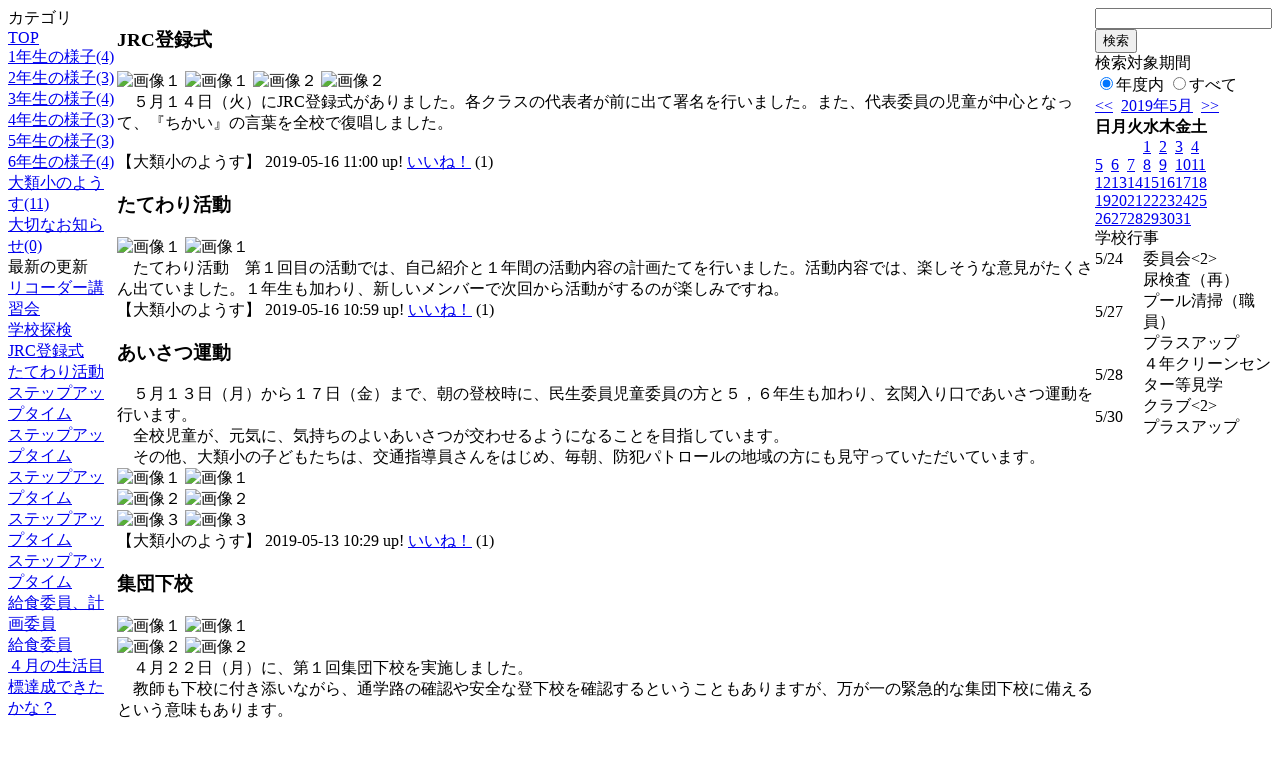

--- FILE ---
content_type: text/html; charset=EUC-JP
request_url: http://swa.city.takasaki.gunma.jp/weblog/index.php?id=118&type=2&date=20190524&category_id=3433
body_size: 36712
content:
<!DOCTYPE html PUBLIC "-//W3C//DTD XHTML 1.0 Transitional//EN" "http://www.w3.org/TR/xhtml1/DTD/xhtml1-transitional.dtd">
<html>
<head>
<meta http-equiv="Content-Type" content="text/html; charset=EUC-JP">
<meta http-equiv="Content-Style-Type" content="text/css">
<link rel="stylesheet" href="/weblog/css/type_046/import.css" type="text/css">
<title>ページタイトル</title>
<style type="text/css">
<!--
    #block_title {
        background-image: url("/weblog/data/118/title.gif");
        background-repeat: no-repeat;
    }
-->
</style>
<script type="text/javascript" src="/weblog/css/type_046/navi.js"></script>
<link rel="alternate" type="application/rss+xml" title="RSS" href="http://swa.city.takasaki.gunma.jp/weblog/rss2.php?id=118" />
<script type="text/javascript">
//<![CDATA[
var ENV={school_id:'118'};
//]]>
</script>
<script type="text/javascript" src="/swas/js/yui/yahoo/yahoo-min.js" charset="utf-8"></script>
<script type="text/javascript" src="/swas/js/yui/dom/dom-min.js" charset="utf-8"></script>
<script type="text/javascript" src="/swas/js/yui/event/event-min.js" charset="utf-8"></script>
<script type="text/javascript" src="/swas/js/yui/connection/connection-min.js" charset="utf-8"></script>
<script type="text/javascript" src="/swas/js/swa/SWAIineManager-min.js"></script>

<script type="text/javascript">
//<![CDATA[
var writeNewEntryImage;
(function(){
	function getval(name){
		var cs=document.cookie.split(/;\s*/);
		for(var i=0; i<cs.length; i++) {
			var nv=cs[i].split('=');
			if(nv[0]==name)return decodeURIComponent(nv[1]);
		}
		return false;
	}
	function setval(name,val,days){
		var str = name+'='+encodeURIComponent(val) +';path=/;';
		if (days) {
			var d=new Date();
			d.setTime(d.getTime + days*3600*24*1000);
			str += 'expires='+ d.toGMTString() +';';
		}
		document.cookie = str;
	}
	function toInt(s){
		if(!s)return false;
		var n=parseInt(s);
		if(isNaN(n))n=false;
		return n;
	}
	var ftime=toInt(getval('AccessTime')), ltime=toInt(getval('PreAccessTime'));
	var now=new Date();
	now=Math.floor(now.getTime()/1000);
	if(!ftime) {
		if(ltime) ftime=ltime;
		else ftime = now;
		setval('AccessTime', ftime);
	}
	setval('PreAccessTime',now,14);
	writeNewEntryImage = function(pubsec,w,h) {
		if (!pubsec || pubsec>=ftime) {
			var tag = '<img src="/weblog/css/type_046/image/icon_000.gif"';
			if(w) tag += ' width="'+ w +'"';
			if(h) tag += ' height="'+ h +'"';
			tag += ' align="absmiddle"';
			tag += ' alt="新着"';
			tag += ' /> ';
			document.write(tag);
		}
	};
})();
function tglelm(elm, swt) {
	if (typeof elm == "string") elm = document.getElementById(elm);
	var toExpand = elm.style.display != "block";
	elm.style.display = toExpand? "block" : "none";
	if (swt) {
		if (typeof swt == "string") swt = document.getElementById(swt);
		var cn = toExpand? "expand" : "collapse";
		if (tglelm.reClass.test(swt.className)) {
			swt.className = swt.className.replace(tglelm.reClass, cn);
		} else {
			swt.className = swt.className +" "+ cn;
		}
	}
}
tglelm.reClass = /\b(collapse|expand)\b/;

//]]>
</script>

</head>

<body>
<div id="block_whole">


<!--■block_header-->
<!--
<div id="block_header">
<div id="block_title">
<table width="100%" border="0" cellspacing="0" cellpadding="0">
<tr valign="top">
<td rowspan="2" id="block_headerLeft"><img src="image/space.gif" width="620" height="80" border="0"></td>
<td id="block_update">最新更新日：2026/01/15</td>
</tr>
<tr valign="bottom">
<td id="block_counter">本日：<img src="/weblog/count_up.php?id=118" alt="count up" width="1" height="1" style="border:none;" />1
<br>
総数：1623</td>
</tr></table>
</div>
</div>
-->
<!--■block_header end-->


<!--■Block_mess-->
<div id="block_mess"><font style="font-size:16px;"></font>
</div>
<!--■Block_mess end-->


<!--■block_main-->
<div id="block_main">
<table width="100%" border="0" cellspacing="0" cellpadding="0">
<tr valign="top">


<!--●Block_left-->
<td id="block_left">


<!-- カテゴリ -->
<div class="group_sidemenu">
<div class="sidemenu_0">
<div class="menu_title">カテゴリ</div>
<div class="divmenuitem">
  <a class="menu" href="index.php?id=118&amp;date=20190524">TOP</a>
</div>
<div class="divmenuitem">
  <a class="menu" href="index.php?id=118&amp;type=2&amp;date=20190524&amp;category_id=3427">1年生の様子(4)</a>
</div>
<div class="divmenuitem">
  <a class="menu" href="index.php?id=118&amp;type=2&amp;date=20190524&amp;category_id=3428">2年生の様子(3)</a>
</div>
<div class="divmenuitem">
  <a class="menu" href="index.php?id=118&amp;type=2&amp;date=20190524&amp;category_id=3429">3年生の様子(4)</a>
</div>
<div class="divmenuitem">
  <a class="menu" href="index.php?id=118&amp;type=2&amp;date=20190524&amp;category_id=3430">4年生の様子(3)</a>
</div>
<div class="divmenuitem">
  <a class="menu" href="index.php?id=118&amp;type=2&amp;date=20190524&amp;category_id=3431">5年生の様子(3)</a>
</div>
<div class="divmenuitem">
  <a class="menu" href="index.php?id=118&amp;type=2&amp;date=20190524&amp;category_id=3432">6年生の様子(4)</a>
</div>
<div class="divmenuitem">
  <a class="menu menu_selected" href="index.php?id=118&amp;type=2&amp;date=20190524&amp;category_id=3433">大類小のようす(11)</a>
</div>
<div class="divmenuitem">
  <a class="menu" href="index.php?id=118&amp;type=2&amp;date=20190524&amp;category_id=3758">大切なお知らせ(0)</a>
</div>

</div>
</div>

<!-- 最新の更新 -->
<div class="group_sidemenu">
<div class="sidemenu_1">
<div class="menu_title">最新の更新</div>
<div class="divmenuitem">
  <a class="menu" href="/weblog/index.php?id=118&amp;type=1&amp;column_id=164459&amp;category_id=3429&amp;date=20190524"><script type="text/javascript">writeNewEntryImage(1558607494,null,null,'absmiddle')</script>リコーダー講習会</a>
</div>
<div class="divmenuitem">
  <a class="menu" href="/weblog/index.php?id=118&amp;type=1&amp;column_id=164059&amp;category_id=3427&amp;date=20190524"><script type="text/javascript">writeNewEntryImage(1558499806,null,null,'absmiddle')</script>学校探検</a>
</div>
<div class="divmenuitem">
  <a class="menu" href="/weblog/index.php?id=118&amp;type=1&amp;column_id=162982&amp;category_id=3433&amp;date=20190524"><script type="text/javascript">writeNewEntryImage(1557972000,null,null,'absmiddle')</script>JRC登録式</a>
</div>
<div class="divmenuitem">
  <a class="menu" href="/weblog/index.php?id=118&amp;type=1&amp;column_id=162984&amp;category_id=3433&amp;date=20190524"><script type="text/javascript">writeNewEntryImage(1557971951,null,null,'absmiddle')</script>たてわり活動</a>
</div>
<div class="divmenuitem">
  <a class="menu" href="/weblog/index.php?id=118&amp;type=1&amp;column_id=162877&amp;category_id=3432&amp;date=20190524"><script type="text/javascript">writeNewEntryImage(1557886453,null,null,'absmiddle')</script>ステップアップタイム</a>
</div>
<div class="divmenuitem">
  <a class="menu" href="/weblog/index.php?id=118&amp;type=1&amp;column_id=162875&amp;category_id=3431&amp;date=20190524"><script type="text/javascript">writeNewEntryImage(1557886304,null,null,'absmiddle')</script>ステップアップタイム</a>
</div>
<div class="divmenuitem">
  <a class="menu" href="/weblog/index.php?id=118&amp;type=1&amp;column_id=162872&amp;category_id=3430&amp;date=20190524"><script type="text/javascript">writeNewEntryImage(1557886023,null,null,'absmiddle')</script>ステップアップタイム</a>
</div>
<div class="divmenuitem">
  <a class="menu" href="/weblog/index.php?id=118&amp;type=1&amp;column_id=162870&amp;category_id=3428&amp;date=20190524"><script type="text/javascript">writeNewEntryImage(1557885953,null,null,'absmiddle')</script>ステップアップタイム</a>
</div>
<div class="divmenuitem">
  <a class="menu" href="/weblog/index.php?id=118&amp;type=1&amp;column_id=162871&amp;category_id=3429&amp;date=20190524"><script type="text/javascript">writeNewEntryImage(1557885932,null,null,'absmiddle')</script>ステップアップタイム</a>
</div>
<div class="divmenuitem">
  <a class="menu" href="/weblog/index.php?id=118&amp;type=1&amp;column_id=162757&amp;category_id=3432&amp;date=20190524"><script type="text/javascript">writeNewEntryImage(1557811430,null,null,'absmiddle')</script>給食委員、計画委員</a>
</div>
<div class="divmenuitem">
  <a class="menu" href="/weblog/index.php?id=118&amp;type=1&amp;column_id=162756&amp;category_id=3431&amp;date=20190524"><script type="text/javascript">writeNewEntryImage(1557810925,null,null,'absmiddle')</script>給食委員</a>
</div>
<div class="divmenuitem">
  <a class="menu" href="/weblog/index.php?id=118&amp;type=1&amp;column_id=162749&amp;category_id=3427&amp;date=20190524"><script type="text/javascript">writeNewEntryImage(1557810132,null,null,'absmiddle')</script>４月の生活目標達成できたかな？</a>
</div>
<div class="divmenuitem">
  <a class="menu" href="/weblog/index.php?id=118&amp;type=1&amp;column_id=162747&amp;category_id=3432&amp;date=20190524"><script type="text/javascript">writeNewEntryImage(1557809849,null,null,'absmiddle')</script>歯磨き中です。</a>
</div>
<div class="divmenuitem">
  <a class="menu" href="/weblog/index.php?id=118&amp;type=1&amp;column_id=162746&amp;category_id=3430&amp;date=20190524"><script type="text/javascript">writeNewEntryImage(1557809585,null,null,'absmiddle')</script>歯ブラシしてます</a>
</div>
<div class="divmenuitem">
  <a class="menu" href="/weblog/index.php?id=118&amp;type=1&amp;column_id=162742&amp;category_id=3428&amp;date=20190524"><script type="text/javascript">writeNewEntryImage(1557809331,null,null,'absmiddle')</script>楽しみにしています</a>
</div>

</div>
</div>

<!-- バックナンバー -->
<div class="group_sidemenu">
<div class="sidemenu_1">
<div class="menu_title">過去の記事</div>
<div class="divmenuitem">
  <a class="menu" href="/weblog/index.php?id=118&amp;type=2&amp;category_id=3433&amp;date=20190524&amp;optiondate=201905">5月</a>
</div>
<div class="divmenuitem">
  <a class="menu" href="/weblog/index.php?id=118&amp;type=2&amp;category_id=3433&amp;date=20190524&amp;optiondate=201904">4月</a>
</div>
<div class="divmenuitem">
  <a class="menu" href="/weblog/index.php?id=118">2025年度</a>
</div>
<div class="divmenuitem">
  <a class="menu" href="/weblog/index.php?id=118&amp;date=20250331">2024年度</a>
</div>
<div class="divmenuitem">
  <a class="menu" href="/weblog/index.php?id=118&amp;date=20240331">2023年度</a>
</div>
<div class="divmenuitem">
  <a class="menu" href="/weblog/index.php?id=118&amp;date=20230331">2022年度</a>
</div>
<div class="divmenuitem">
  <a class="menu" href="/weblog/index.php?id=118&amp;date=20220331">2021年度</a>
</div>
<div class="divmenuitem">
  <a class="menu" href="/weblog/index.php?id=118&amp;date=20210331">2020年度</a>
</div>
<div class="divmenuitem">
  <a class="menu menu_selected" href="/weblog/index.php?id=118&amp;date=20200331">2019年度</a>
</div>
<div class="divmenuitem">
  <a class="menu" href="/weblog/index.php?id=118&amp;date=20190331">2018年度</a>
</div>
<div class="divmenuitem">
  <a class="menu" href="/weblog/index.php?id=118&amp;date=20180331">2017年度</a>
</div>
<div class="divmenuitem">
  <a class="menu" href="/weblog/index.php?id=118&amp;date=20170331">2016年度</a>
</div>
<div class="divmenuitem">
  <a class="menu" href="/weblog/index.php?id=118&amp;date=20160331">2015年度</a>
</div>
<div class="divmenuitem">
  <a class="menu" href="/weblog/index.php?id=118&amp;date=20150331">2014年度</a>
</div>

</div>
</div>

</td>
<!--●Block_middle-->
<td id="block_middle">

<!-- コラムブロック -->

<div class="blog-items">
<div id="column-162982" class="column_group">
<div class="column_header">
<h3><span class="wrap"><script type="text/javascript">writeNewEntryImage(1557972000,36,13);</script>JRC登録式</span></h3>
</div>
<div class="column_body clayout-11">
<div class="image_group ig-pos-first"><span class="bimg bimg-first" >
	<img src="/weblog/files/118/blog/162982/1/361804.jpg" title="画像１" alt="画像１" width="205" height="115" onmousedown="return false" ondragstart="return false" oncontextmenu="return false" />
	<img class="protect" src="/weblog/image/space.gif" title="画像１" alt="画像１" width="205" height="115" onmousedown="return false" ondragstart="return false" oncontextmenu="return false" />
</span><span class="bimg bimg-last" >
	<img src="/weblog/files/118/blog/162982/2/361805.jpg" title="画像２" alt="画像２" width="205" height="115" onmousedown="return false" ondragstart="return false" oncontextmenu="return false" />
	<img class="protect" src="/weblog/image/space.gif" title="画像２" alt="画像２" width="205" height="115" onmousedown="return false" ondragstart="return false" oncontextmenu="return false" />
</span></div>
　５月１４日（火）にJRC登録式がありました。各クラスの代表者が前に出て署名を行いました。また、代表委員の児童が中心となって、『ちかい』の言葉を全校で復唱しました。<br />
　<br style="clear:both;" />

</div>
<div class="column_footer">【大類小のようす】 2019-05-16 11:00 up! <span id="iine-btn-162982" class="iine-btn"></span></div>
</div>

<div id="column-162984" class="column_group">
<div class="column_header">
<h3><span class="wrap"><script type="text/javascript">writeNewEntryImage(1557971951,36,13);</script>たてわり活動</span></h3>
</div>
<div class="column_body clayout-5">
<div class="image_group ig-pos-first"><span class="bimg bimg-single" >
	<img src="/weblog/files/118/blog/162984/1/361808.jpg" title="画像１" alt="画像１" width="200" height="112" onmousedown="return false" ondragstart="return false" oncontextmenu="return false" />
	<img class="protect" src="/weblog/image/space.gif" title="画像１" alt="画像１" width="200" height="112" onmousedown="return false" ondragstart="return false" oncontextmenu="return false" />
</span></div>
　たてわり活動　第１回目の活動では、自己紹介と１年間の活動内容の計画たてを行いました。活動内容では、楽しそうな意見がたくさん出ていました。１年生も加わり、新しいメンバーで次回から活動がするのが楽しみですね。<br style="clear:both;" />

</div>
<div class="column_footer">【大類小のようす】 2019-05-16 10:59 up! <span id="iine-btn-162984" class="iine-btn"></span></div>
</div>

<div id="column-162528" class="column_group">
<div class="column_header">
<h3><span class="wrap"><script type="text/javascript">writeNewEntryImage(1557710967,36,13);</script>あいさつ運動</span></h3>
</div>
<div class="column_body clayout-19">
　５月１３日（月）から１７日（金）まで、朝の登校時に、民生委員児童委員の方と５，６年生も加わり、玄関入り口であいさつ運動を行います。<br />
　全校児童が、元気に、気持ちのよいあいさつが交わせるようになることを目指しています。<br />
　その他、大類小の子どもたちは、交通指導員さんをはじめ、毎朝、防犯パトロールの地域の方にも見守っていただいています。<br style="clear:both;" />
<div class="image_group ig-pos-last"><span class="bimg bimg-first" >
	<img src="/weblog/files/118/blog/162528/1/360952.jpg" title="画像１" alt="画像１" width="420" height="314" onmousedown="return false" ondragstart="return false" oncontextmenu="return false" />
	<img class="protect" src="/weblog/image/space.gif" title="画像１" alt="画像１" width="420" height="314" onmousedown="return false" ondragstart="return false" oncontextmenu="return false" />
</span><br />
<span class="bimg bimg-item" >
	<img src="/weblog/files/118/blog/162528/2/360953.jpg" title="画像２" alt="画像２" width="420" height="314" onmousedown="return false" ondragstart="return false" oncontextmenu="return false" />
	<img class="protect" src="/weblog/image/space.gif" title="画像２" alt="画像２" width="420" height="314" onmousedown="return false" ondragstart="return false" oncontextmenu="return false" />
</span><br />
<span class="bimg bimg-last" >
	<img src="/weblog/files/118/blog/162528/3/360954.jpg" title="画像３" alt="画像３" width="420" height="314" onmousedown="return false" ondragstart="return false" oncontextmenu="return false" />
	<img class="protect" src="/weblog/image/space.gif" title="画像３" alt="画像３" width="420" height="314" onmousedown="return false" ondragstart="return false" oncontextmenu="return false" />
</span></div>

</div>
<div class="column_footer">【大類小のようす】 2019-05-13 10:29 up! <span id="iine-btn-162528" class="iine-btn"></span></div>
</div>

<div id="column-161878" class="column_group">
<div class="column_header">
<h3><span class="wrap"><script type="text/javascript">writeNewEntryImage(1556255461,36,13);</script>集団下校</span></h3>
</div>
<div class="column_body clayout-16">
<div class="image_group ig-pos-first"><span class="bimg bimg-first" >
	<img src="/weblog/files/118/blog/161878/1/359601.jpg" title="画像１" alt="画像１" width="420" height="314" onmousedown="return false" ondragstart="return false" oncontextmenu="return false" />
	<img class="protect" src="/weblog/image/space.gif" title="画像１" alt="画像１" width="420" height="314" onmousedown="return false" ondragstart="return false" oncontextmenu="return false" />
</span><br />
<span class="bimg bimg-last" >
	<img src="/weblog/files/118/blog/161878/2/359602.jpg" title="画像２" alt="画像２" width="420" height="314" onmousedown="return false" ondragstart="return false" oncontextmenu="return false" />
	<img class="protect" src="/weblog/image/space.gif" title="画像２" alt="画像２" width="420" height="314" onmousedown="return false" ondragstart="return false" oncontextmenu="return false" />
</span></div>
　４月２２日（月）に、第１回集団下校を実施しました。<br />
　教師も下校に付き添いながら、通学路の確認や安全な登下校を確認するということもありますが、万が一の緊急的な集団下校に備えるという意味もあります。<br />
　今年度は、９回実施予定です。<br style="clear:both;" />

</div>
<div class="column_footer">【大類小のようす】 2019-04-26 14:11 up! <span id="iine-btn-161878" class="iine-btn"></span></div>
</div>

<div id="column-161876" class="column_group">
<div class="column_header">
<h3><span class="wrap"><script type="text/javascript">writeNewEntryImage(1556254489,36,13);</script>第１回避難訓練</span></h3>
</div>
<div class="column_body clayout-10">
<div class="image_group ig-pos-first"><span class="bimg bimg-single" >
	<img src="/weblog/files/118/blog/161876/1/359595.jpg" title="画像１" alt="画像１" width="231" height="172" onmousedown="return false" ondragstart="return false" oncontextmenu="return false" />
	<img class="protect" src="/weblog/image/space.gif" title="画像１" alt="画像１" width="231" height="172" onmousedown="return false" ondragstart="return false" oncontextmenu="return false" />
</span></div>
　４月２３日（火）２校時に、第１回避難訓練を行いました。今回は、地震を想定しての避難訓練です。クラスで、第１次避難を終え、防災頭巾をかぶり、お・は・し・も（おさない、はしらない、しゃべらない、もどらない）を守り、避難することができました。<br />
　今後は、いろいろな災害や場合を想定して、避難訓練を実施する予定です。<br style="clear:both;" />

</div>
<div class="column_footer">【大類小のようす】 2019-04-26 13:54 up! <span id="iine-btn-161876" class="iine-btn"></span></div>
</div>

<div id="column-161869" class="column_group">
<div class="column_header">
<h3><span class="wrap"><script type="text/javascript">writeNewEntryImage(1556253730,36,13);</script>授業参観</span></h3>
</div>
<div class="column_body clayout-16">
<div class="image_group ig-pos-first"><span class="bimg bimg-first" >
	<img src="/weblog/files/118/blog/161869/1/359581.jpg" title="画像１" alt="画像１" width="420" height="301" onmousedown="return false" ondragstart="return false" oncontextmenu="return false" />
	<img class="protect" src="/weblog/image/space.gif" title="画像１" alt="画像１" width="420" height="301" onmousedown="return false" ondragstart="return false" oncontextmenu="return false" />
</span><br />
<span class="bimg bimg-last" >
	<img src="/weblog/files/118/blog/161869/2/359582.jpg" title="画像２" alt="画像２" width="420" height="314" onmousedown="return false" ondragstart="return false" oncontextmenu="return false" />
	<img class="protect" src="/weblog/image/space.gif" title="画像２" alt="画像２" width="420" height="314" onmousedown="return false" ondragstart="return false" oncontextmenu="return false" />
</span></div>
　４月１９日（金）に、今年度初めての授業参観がありました。子どもたちは、多くの保護者の方の参観の中で、少し緊張しながらも、一生懸命、学習に取り組んでいました。<br />
　これからまた、子どもたちの頑張っている様子、成長した姿を保護者の方や、地域の方にお見せできるよう、教員も努めていきたいと思います。<br style="clear:both;" />

</div>
<div class="column_footer">【大類小のようす】 2019-04-26 13:42 up! <span id="iine-btn-161869" class="iine-btn"></span></div>
</div>

<div id="column-161037" class="column_group">
<div class="column_header">
<h3><span class="wrap"><script type="text/javascript">writeNewEntryImage(1556251037,36,13);</script>離退任式</span></h3>
</div>
<div class="column_body clayout-17">
<div class="image_group ig-pos-first"><span class="bimg bimg-first" >
	<img src="/weblog/files/118/blog/161037/1/357857.jpg" title="画像１" alt="画像１" width="420" height="278" onmousedown="return false" ondragstart="return false" oncontextmenu="return false" />
	<img class="protect" src="/weblog/image/space.gif" title="画像１" alt="画像１" width="420" height="278" onmousedown="return false" ondragstart="return false" oncontextmenu="return false" />
</span><br />
<span class="bimg bimg-item" >
	<img src="/weblog/files/118/blog/161037/2/357858.jpg" title="画像２" alt="画像２" width="420" height="278" onmousedown="return false" ondragstart="return false" oncontextmenu="return false" />
	<img class="protect" src="/weblog/image/space.gif" title="画像２" alt="画像２" width="420" height="278" onmousedown="return false" ondragstart="return false" oncontextmenu="return false" />
</span><br />
<span class="bimg bimg-last" >
	<img src="/weblog/files/118/blog/161037/3/357859.jpg" title="画像３" alt="画像３" width="420" height="278" onmousedown="return false" ondragstart="return false" oncontextmenu="return false" />
	<img class="protect" src="/weblog/image/space.gif" title="画像３" alt="画像３" width="420" height="278" onmousedown="return false" ondragstart="return false" oncontextmenu="return false" />
</span></div>
　４月１２日（金）に離退任式がありました。昨年度お世話になった先生方が来校し、子どもたちに挨拶をしてくれました。懐かしい先生方との別れを惜しむ子どもたちもいましたが、最後は笑顔で先生方を見送ることができました。<br style="clear:both;" />

</div>
<div class="column_footer">【大類小のようす】 2019-04-26 12:57 up! <span id="iine-btn-161037" class="iine-btn"></span></div>
</div>

<div id="column-160263" class="column_group">
<div class="column_header">
<h3><span class="wrap"><script type="text/javascript">writeNewEntryImage(1555496069,36,13);</script>入学式</span></h3>
</div>
<div class="column_body clayout-19">
　新入生のみなさん、ご入学おめでとうございます。校庭の満開に咲き誇った桜の下、新しいランドセルを背負った新入生が入学式に出席にしました。期待と不安を胸に子どもたちが小学校生活をスタートします。大類小学校でのさまざまな経験を通して、日々成長してくれることを期待しています。<br />
　<br style="clear:both;" />
<div class="image_group ig-pos-last"><span class="bimg bimg-first" >
	<img src="/weblog/files/118/blog/160263/1/356150.jpg" title="画像１" alt="画像１" width="420" height="278" onmousedown="return false" ondragstart="return false" oncontextmenu="return false" />
	<img class="protect" src="/weblog/image/space.gif" title="画像１" alt="画像１" width="420" height="278" onmousedown="return false" ondragstart="return false" oncontextmenu="return false" />
</span><br />
<span class="bimg bimg-item" >
	<img src="/weblog/files/118/blog/160263/2/356151.jpg" title="画像２" alt="画像２" width="420" height="278" onmousedown="return false" ondragstart="return false" oncontextmenu="return false" />
	<img class="protect" src="/weblog/image/space.gif" title="画像２" alt="画像２" width="420" height="278" onmousedown="return false" ondragstart="return false" oncontextmenu="return false" />
</span><br />
<span class="bimg bimg-last" >
	<img src="/weblog/files/118/blog/160263/3/356152.jpg" title="画像３" alt="画像３" width="420" height="278" onmousedown="return false" ondragstart="return false" oncontextmenu="return false" />
	<img class="protect" src="/weblog/image/space.gif" title="画像３" alt="画像３" width="420" height="278" onmousedown="return false" ondragstart="return false" oncontextmenu="return false" />
</span></div>

</div>
<div class="column_footer">【大類小のようす】 2019-04-17 19:14 up! <span id="iine-btn-160263" class="iine-btn"></span></div>
</div>

<div id="column-160127" class="column_group">
<div class="column_header">
<h3><span class="wrap"><script type="text/javascript">writeNewEntryImage(1555495985,36,13);</script>入学式準備</span></h3>
</div>
<div class="column_body clayout-19">
　新６年生が一足早く学校へ登校し、入学式の準備を行いました。体育館の椅子並べや1年生の教室準備など、よく気が付いて行動することができました。準備後は、入学式で歌う校歌の練習もして、６年生としての実感も湧いてきたようです。<br style="clear:both;" />
<div class="image_group ig-pos-last"><span class="bimg bimg-first" >
	<img src="/weblog/files/118/blog/160127/1/355768.jpg" title="画像１" alt="画像１" width="420" height="315" onmousedown="return false" ondragstart="return false" oncontextmenu="return false" />
	<img class="protect" src="/weblog/image/space.gif" title="画像１" alt="画像１" width="420" height="315" onmousedown="return false" ondragstart="return false" oncontextmenu="return false" />
</span><br />
<span class="bimg bimg-item" >
	<img src="/weblog/files/118/blog/160127/2/355769.jpg" title="画像２" alt="画像２" width="420" height="315" onmousedown="return false" ondragstart="return false" oncontextmenu="return false" />
	<img class="protect" src="/weblog/image/space.gif" title="画像２" alt="画像２" width="420" height="315" onmousedown="return false" ondragstart="return false" oncontextmenu="return false" />
</span><br />
<span class="bimg bimg-last" >
	<img src="/weblog/files/118/blog/160127/3/355770.jpg" title="画像３" alt="画像３" width="420" height="315" onmousedown="return false" ondragstart="return false" oncontextmenu="return false" />
	<img class="protect" src="/weblog/image/space.gif" title="画像３" alt="画像３" width="420" height="315" onmousedown="return false" ondragstart="return false" oncontextmenu="return false" />
</span></div>

</div>
<div class="column_footer">【大類小のようす】 2019-04-17 19:13 up! <span id="iine-btn-160127" class="iine-btn"></span></div>
</div>

<div id="column-161038" class="column_group">
<div class="column_header">
<h3><span class="wrap"><script type="text/javascript">writeNewEntryImage(1555495911,36,13);</script>１年生を迎える会</span></h3>
</div>
<div class="column_body clayout-19">
　４月１７日（水）に１年生を迎える会がありました。<br />
６年生から新入生へ校歌の歌詞を載せた冊子が贈られました。<br />
１年生は入学してからまだ２週間ほどですが、立派にお礼の言葉を言うことができていました。<br />
　１年生にも早く大類小学校の生活に慣れてほしいと思います。<br style="clear:both;" />
<div class="image_group ig-pos-last"><span class="bimg bimg-first" >
	<img src="/weblog/files/118/blog/161038/1/357860.jpg" title="画像１" alt="画像１" width="420" height="236" onmousedown="return false" ondragstart="return false" oncontextmenu="return false" />
	<img class="protect" src="/weblog/image/space.gif" title="画像１" alt="画像１" width="420" height="236" onmousedown="return false" ondragstart="return false" oncontextmenu="return false" />
</span><br />
<span class="bimg bimg-item" >
	<img src="/weblog/files/118/blog/161038/2/357861.jpg" title="画像２" alt="画像２" width="420" height="236" onmousedown="return false" ondragstart="return false" oncontextmenu="return false" />
	<img class="protect" src="/weblog/image/space.gif" title="画像２" alt="画像２" width="420" height="236" onmousedown="return false" ondragstart="return false" oncontextmenu="return false" />
</span><br />
<span class="bimg bimg-last" >
	<img src="/weblog/files/118/blog/161038/3/357862.jpg" title="画像３" alt="画像３" width="420" height="236" onmousedown="return false" ondragstart="return false" oncontextmenu="return false" />
	<img class="protect" src="/weblog/image/space.gif" title="画像３" alt="画像３" width="420" height="236" onmousedown="return false" ondragstart="return false" oncontextmenu="return false" />
</span></div>

</div>
<div class="column_footer">【大類小のようす】 2019-04-17 19:11 up! <span id="iine-btn-161038" class="iine-btn"></span></div>
</div>

<div id="column-160264" class="column_group">
<div class="column_header">
<h3><span class="wrap"><script type="text/javascript">writeNewEntryImage(1554802870,36,13);</script>新任式・始業式</span></h3>
</div>
<div class="column_body clayout-14">
　校庭の桜も満開に咲き誇っています。<br />
４月８日、新任式・始業式を行いました。<br />
子どもたちは新しいクラスになり、気持ちも新たに新学期を迎えることができました。<br />
今年度も一人ひとりが目標をもって、学校生活に臨み、大きく成長してくれることを期待しています。<br style="clear:both;" />
<div class="image_group ig-pos-last"><span class="bimg bimg-first" >
	<img src="/weblog/files/118/blog/160264/1/356153.jpg" title="画像１" alt="画像１" width="205" height="136" onmousedown="return false" ondragstart="return false" oncontextmenu="return false" />
	<img class="protect" src="/weblog/image/space.gif" title="画像１" alt="画像１" width="205" height="136" onmousedown="return false" ondragstart="return false" oncontextmenu="return false" />
</span><span class="bimg bimg-last" >
	<img src="/weblog/files/118/blog/160264/2/356154.jpg" title="画像２" alt="画像２" width="205" height="136" onmousedown="return false" ondragstart="return false" oncontextmenu="return false" />
	<img class="protect" src="/weblog/image/space.gif" title="画像２" alt="画像２" width="205" height="136" onmousedown="return false" ondragstart="return false" oncontextmenu="return false" />
</span></div>

</div>
<div class="column_footer">【大類小のようす】 2019-04-09 18:41 up! <span id="iine-btn-160264" class="iine-btn"></span></div>
</div>

</div>



<!-- コラムブロック end-->

</td>
<!--●Block_right-->
<td id="block_right">

<!-- 検索ボックス -->
<div id="group_search">
<form method="get" action="index.php">
<input type="hidden" name="id" value="118" />
<input type="hidden" name="type" value="7" />
<input type="hidden" name="date" value="20190524" />
<input type="text" name="search_word" value="" class="search_text" />
<input type="submit" value="検索" class="search_button" />
<div align="left" class="search_text">
検索対象期間<br />
<label><input type="radio" name="search_option" value="0" checked="checked" />年度内</label>
<label><input type="radio" name="search_option" value="1" />すべて</label>
</div>
</form>

</div>

<!-- カレンダー -->
<div class="group_calendar">
<div id="monthly">
<div id="monthly_header">
	<a href="/weblog/index.php?id=118&amp;date=20190424"><span class="navi">&lt;&lt;</span></a>
	&nbsp;<a href="/weblog/index.php?id=118">2019年5月</a>
	&nbsp;<a href="/weblog/index.php?id=118&amp;date=20190624"><span class="navi">&gt;&gt;</span></a>
</div>
<table id="monthly_calendar" summary="ブラウズ日選択カレンダー" border="0" cellpadding="0" cellspacing="0">
	<tr>
		<th><span class="sunday">日</span></th>
		<th>月</th>
		<th>火</th>
		<th>水</th>
		<th>木</th>
		<th>金</th>
		<th><span class="saturday">土</span></th>
	</tr>
	<tr>
		<td>　</td>
		<td>　</td>
		<td>　</td>
		<td><a href="/weblog/index.php?id=118&amp;date=20190501">1</a></td>
		<td><a href="/weblog/index.php?id=118&amp;date=20190502">2</a></td>
		<td><a href="/weblog/index.php?id=118&amp;date=20190503">3</a></td>
		<td><a href="/weblog/index.php?id=118&amp;date=20190504"><span class="saturday">4</span></a></td>
	</tr>
	<tr>
		<td><a href="/weblog/index.php?id=118&amp;date=20190505"><span class="sunday">5</span></a></td>
		<td><a href="/weblog/index.php?id=118&amp;date=20190506">6</a></td>
		<td><a href="/weblog/index.php?id=118&amp;date=20190507">7</a></td>
		<td><a href="/weblog/index.php?id=118&amp;date=20190508">8</a></td>
		<td><a href="/weblog/index.php?id=118&amp;date=20190509">9</a></td>
		<td><a href="/weblog/index.php?id=118&amp;date=20190510">10</a></td>
		<td><a href="/weblog/index.php?id=118&amp;date=20190511"><span class="saturday">11</span></a></td>
	</tr>
	<tr>
		<td><a href="/weblog/index.php?id=118&amp;date=20190512"><span class="sunday">12</span></a></td>
		<td><a href="/weblog/index.php?id=118&amp;date=20190513">13</a></td>
		<td><a href="/weblog/index.php?id=118&amp;date=20190514">14</a></td>
		<td><a href="/weblog/index.php?id=118&amp;date=20190515">15</a></td>
		<td><a href="/weblog/index.php?id=118&amp;date=20190516">16</a></td>
		<td><a href="/weblog/index.php?id=118&amp;date=20190517">17</a></td>
		<td><a href="/weblog/index.php?id=118&amp;date=20190518"><span class="saturday">18</span></a></td>
	</tr>
	<tr>
		<td><a href="/weblog/index.php?id=118&amp;date=20190519"><span class="sunday">19</span></a></td>
		<td><a href="/weblog/index.php?id=118&amp;date=20190520">20</a></td>
		<td><a href="/weblog/index.php?id=118&amp;date=20190521">21</a></td>
		<td><a href="/weblog/index.php?id=118&amp;date=20190522">22</a></td>
		<td><a href="/weblog/index.php?id=118&amp;date=20190523">23</a></td>
		<td><a href="/weblog/index.php?id=118&amp;date=20190524"><span class="selected">24</span></a></td>
		<td><a href="/weblog/index.php?id=118&amp;date=20190525"><span class="saturday">25</span></a></td>
	</tr>
	<tr>
		<td><a href="/weblog/index.php?id=118&amp;date=20190526"><span class="sunday">26</span></a></td>
		<td><a href="/weblog/index.php?id=118&amp;date=20190527">27</a></td>
		<td><a href="/weblog/index.php?id=118&amp;date=20190528">28</a></td>
		<td><a href="/weblog/index.php?id=118&amp;date=20190529">29</a></td>
		<td><a href="/weblog/index.php?id=118&amp;date=20190530">30</a></td>
		<td><a href="/weblog/index.php?id=118&amp;date=20190531">31</a></td>
		<td>　</td>
	</tr>
</table>
</div>
</div>


<!-- 週間予定表 -->
<div class="group_calendar">
<table id="weekly" border="0" cellspacing="0" cellpadding="0" summary="週間予定表">
	<tr>
		<td class="weekly_header" colspan="2">学校行事</td>
	</tr>
	<tr>
		<td class="date" rowspan="1" style="width:3em; white-space:nowrap;">5/24</td>
		<td class="subject"><span>委員会&lt;2&gt;</span></td>
	</tr>
	<tr>
		<td class="date" rowspan="3" style="width:3em; white-space:nowrap;">5/27</td>
		<td class="subject"><span>尿検査（再）</span></td>
	</tr>
		<tr>
		<td class="subject"><span>プール清掃（職員）</span></td>
	</tr>
		<tr>
		<td class="subject"><span>プラスアップ</span></td>
	</tr>
	<tr>
		<td class="date" rowspan="1" style="width:3em; white-space:nowrap;">5/28</td>
		<td class="subject"><span>４年クリーンセンター等見学</span></td>
	</tr>
	<tr>
		<td class="date" rowspan="2" style="width:3em; white-space:nowrap;">5/30</td>
		<td class="subject"><span>クラブ&lt;2&gt;</span></td>
	</tr>
		<tr>
		<td class="subject"><span>プラスアップ</span></td>
	</tr>
</table>
</div>



<!-- 行事予定 -->
<!-- 表示しないよう修正2014.11.04
<div class="group_sidemenu">
<div class="sidemenu_2">
<div class="menu_title">行事予定</div>
<div class="divmenuitem">
  <a class="menu" href="index.php?id=118&amp;type=3&amp;date=20190524">月間行事予定</a>
</div>


<div class="divmenuitem">
  <a class="menu" href="index.php?id=118&amp;type=4&amp;date=20190524">年間行事予定</a>
</div>


</div>
</div>
-->

<!-- 配布文書 -->
<!-- 表示しないよう修正2014.11.04
<div class="group_sidemenu">
<div class="sidemenu_4">
<div class="menu_title">配布文書</div>
<h3>給食室より</h3>
<div class="divmenuitem">
  <a class="menu" href="/weblog/files/118/doc/27403/361088.pdf" target="_blank"><script type="text/javascript">writeNewEntryImage(1557726564,null,null,'absmiddle')</script>５月　献立表</a>
</div>

</div>
</div>
-->

<!-- リンク -->
<!-- 表示しないよう修正2014.11.04

-->

<!-- 携帯サイト -->
<!-- 表示しないよう修正2014.11.04
<div class="group_sidemenu">
<div class="sidemenu_6">
<div class="menu_title"><a href="/weblog/index-i.php?id=118" target="_blank">携帯サイト</a></div>
<div class="qrcode"><img alt="/weblog/index-i.php?id=118" src="./data/118/qrcode.png" border="0" /></div>
</div>
</div>


-->

<!-- 学校連絡先 -->
<!-- <div id="group_address">
〒169-0075<br>
東京都高田馬場1-21-13<br>
<br>
TEL：03-5287-5061<br>
FAX：03-5287-5061<br>
<div class="mail"><a href="mailto:support@educom.co.jp">☆ご感想・ご意見をお寄せください<br></a></div>
</div> -->

</td>
</tr></table>
</div>
<!--■block_main end-->



<!--■block_footer-->
<!--
<div id="block_footer">Since 2008/04/17&nbsp;&nbsp;&copy;○○小学校 All Rights Reserved.</div>
-->
<!--■block_footer end-->


</div>
</body>
</html>

--- FILE ---
content_type: text/json; charset=UTF-8
request_url: http://swa.city.takasaki.gunma.jp/swas/ajax/iine_counts.php?id=118
body_size: 23
content:
[1,1,1,2,1,2,2,3,3,2,3]

--- FILE ---
content_type: application/javascript
request_url: http://swa.city.takasaki.gunma.jp/swas/js/yui/connection/connection-min.js
body_size: 11633
content:
/*
Copyright (c) 2007, Yahoo! Inc. All rights reserved.
Code licensed under the BSD License:
http://developer.yahoo.net/yui/license.txt
version: 2.3.1
*/
YAHOO.util.Connect={_msxml_progid:["Microsoft.XMLHTTP","MSXML2.XMLHTTP.3.0","MSXML2.XMLHTTP"],_http_headers:{},_has_http_headers:false,_use_default_post_header:true,_default_post_header:"application/x-www-form-urlencoded; charset=UTF-8",_default_form_header:"application/x-www-form-urlencoded",_use_default_xhr_header:true,_default_xhr_header:"XMLHttpRequest",_has_default_headers:true,_default_headers:{},_isFormSubmit:false,_isFileUpload:false,_formNode:null,_sFormData:null,_poll:{},_timeOut:{},_polling_interval:50,_transaction_id:0,_submitElementValue:null,_hasSubmitListener:(function(){if(YAHOO.util.Event){YAHOO.util.Event.addListener(document,"click",function(q){try{var S=YAHOO.util.Event.getTarget(q);if(S.type.toLowerCase()=="submit"){YAHOO.util.Connect._submitElementValue=encodeURIComponent(S.name)+"="+encodeURIComponent(S.value);}}catch(q){}});return true;}return false;})(),startEvent:new YAHOO.util.CustomEvent("start"),completeEvent:new YAHOO.util.CustomEvent("complete"),successEvent:new YAHOO.util.CustomEvent("success"),failureEvent:new YAHOO.util.CustomEvent("failure"),uploadEvent:new YAHOO.util.CustomEvent("upload"),abortEvent:new YAHOO.util.CustomEvent("abort"),_customEvents:{onStart:["startEvent","start"],onComplete:["completeEvent","complete"],onSuccess:["successEvent","success"],onFailure:["failureEvent","failure"],onUpload:["uploadEvent","upload"],onAbort:["abortEvent","abort"]},setProgId:function(S){this._msxml_progid.unshift(S);},setDefaultPostHeader:function(S){if(typeof S=="string"){this._default_post_header=S;}else{if(typeof S=="boolean"){this._use_default_post_header=S;}}},setDefaultXhrHeader:function(S){if(typeof S=="string"){this._default_xhr_header=S;}else{this._use_default_xhr_header=S;}},setPollingInterval:function(S){if(typeof S=="number"&&isFinite(S)){this._polling_interval=S;}},createXhrObject:function(w){var m,S;try{S=new XMLHttpRequest();m={conn:S,tId:w};}catch(R){for(var q=0;q<this._msxml_progid.length;++q){try{S=new ActiveXObject(this._msxml_progid[q]);m={conn:S,tId:w};break;}catch(R){}}}finally{return m;}},getConnectionObject:function(S){var R;var m=this._transaction_id;try{if(!S){R=this.createXhrObject(m);}else{R={};R.tId=m;R.isUpload=true;}if(R){this._transaction_id++;}}catch(q){}finally{return R;}},asyncRequest:function(w,q,m,S){var R=(this._isFileUpload)?this.getConnectionObject(true):this.getConnectionObject();if(!R){return null;}else{if(m&&m.customevents){this.initCustomEvents(R,m);}if(this._isFormSubmit){if(this._isFileUpload){this.uploadFile(R,m,q,S);return R;}if(w.toUpperCase()=="GET"){if(this._sFormData.length!==0){q+=((q.indexOf("?")==-1)?"?":"&")+this._sFormData;}else{q+="?"+this._sFormData;}}else{if(w.toUpperCase()=="POST"){S=S?this._sFormData+"&"+S:this._sFormData;}}}R.conn.open(w,q,true);if(this._use_default_xhr_header){if(!this._default_headers["X-Requested-With"]){this.initHeader("X-Requested-With",this._default_xhr_header,true);}}if(this._isFormSubmit==false&&this._use_default_post_header){this.initHeader("Content-Type",this._default_post_header);}if(this._has_default_headers||this._has_http_headers){this.setHeader(R);}this.handleReadyState(R,m);R.conn.send(S||null);this.startEvent.fire(R);if(R.startEvent){R.startEvent.fire(R);}return R;}},initCustomEvents:function(S,R){for(var q in R.customevents){if(this._customEvents[q][0]){S[this._customEvents[q][0]]=new YAHOO.util.CustomEvent(this._customEvents[q][1],(R.scope)?R.scope:null);S[this._customEvents[q][0]].subscribe(R.customevents[q]);}}},handleReadyState:function(q,R){var S=this;if(R&&R.timeout){this._timeOut[q.tId]=window.setTimeout(function(){S.abort(q,R,true);},R.timeout);}this._poll[q.tId]=window.setInterval(function(){if(q.conn&&q.conn.readyState===4){window.clearInterval(S._poll[q.tId]);delete S._poll[q.tId];if(R&&R.timeout){window.clearTimeout(S._timeOut[q.tId]);delete S._timeOut[q.tId];}S.completeEvent.fire(q);if(q.completeEvent){q.completeEvent.fire(q);}S.handleTransactionResponse(q,R);}},this._polling_interval);},handleTransactionResponse:function(w,V,S){var R,q;try{if(w.conn.status!==undefined&&w.conn.status!==0){R=w.conn.status;}else{R=13030;}}catch(m){R=13030;}if(R>=200&&R<300||R===1223){q=this.createResponseObject(w,(V&&V.argument)?V.argument:undefined);if(V){if(V.success){if(!V.scope){V.success(q);}else{V.success.apply(V.scope,[q]);}}}this.successEvent.fire(q);if(w.successEvent){w.successEvent.fire(q);}}else{switch(R){case 12002:case 12029:case 12030:case 12031:case 12152:case 13030:q=this.createExceptionObject(w.tId,(V&&V.argument)?V.argument:undefined,(S?S:false));if(V){if(V.failure){if(!V.scope){V.failure(q);}else{V.failure.apply(V.scope,[q]);}}}break;default:q=this.createResponseObject(w,(V&&V.argument)?V.argument:undefined);if(V){if(V.failure){if(!V.scope){V.failure(q);}else{V.failure.apply(V.scope,[q]);}}}}this.failureEvent.fire(q);if(w.failureEvent){w.failureEvent.fire(q);}}this.releaseObject(w);q=null;},createResponseObject:function(S,d){var m={};var T={};try{var R=S.conn.getAllResponseHeaders();var V=R.split("\n");for(var w=0;w<V.length;w++){var q=V[w].indexOf(":");if(q!=-1){T[V[w].substring(0,q)]=V[w].substring(q+2);}}}catch(N){}m.tId=S.tId;m.status=(S.conn.status==1223)?204:S.conn.status;m.statusText=(S.conn.status==1223)?"No Content":S.conn.statusText;m.getResponseHeader=T;m.getAllResponseHeaders=R;m.responseText=S.conn.responseText;m.responseXML=S.conn.responseXML;if(typeof d!==undefined){m.argument=d;}return m;},createExceptionObject:function(N,m,S){var V=0;var d="communication failure";var R=-1;var q="transaction aborted";var w={};w.tId=N;if(S){w.status=R;w.statusText=q;}else{w.status=V;w.statusText=d;}if(m){w.argument=m;}return w;},initHeader:function(S,m,R){var q=(R)?this._default_headers:this._http_headers;q[S]=m;if(R){this._has_default_headers=true;}else{this._has_http_headers=true;}},setHeader:function(S){if(this._has_default_headers){for(var q in this._default_headers){if(YAHOO.lang.hasOwnProperty(this._default_headers,q)){S.conn.setRequestHeader(q,this._default_headers[q]);}}}if(this._has_http_headers){for(var q in this._http_headers){if(YAHOO.lang.hasOwnProperty(this._http_headers,q)){S.conn.setRequestHeader(q,this._http_headers[q]);}}delete this._http_headers;this._http_headers={};this._has_http_headers=false;}},resetDefaultHeaders:function(){delete this._default_headers;this._default_headers={};this._has_default_headers=false;},setForm:function(M,w,q){this.resetFormState();var f;if(typeof M=="string"){f=(document.getElementById(M)||document.forms[M]);}else{if(typeof M=="object"){f=M;}else{return ;}}if(w){var V=this.createFrame(q?q:null);this._isFormSubmit=true;this._isFileUpload=true;this._formNode=f;return ;}var S,T,d,p;var N=false;for(var m=0;m<f.elements.length;m++){S=f.elements[m];p=f.elements[m].disabled;T=f.elements[m].name;d=f.elements[m].value;if(!p&&T){switch(S.type){case "select-one":case "select-multiple":for(var R=0;R<S.options.length;R++){if(S.options[R].selected){if(window.ActiveXObject){this._sFormData+=encodeURIComponent(T)+"="+encodeURIComponent(S.options[R].attributes["value"].specified?S.options[R].value:S.options[R].text)+"&";}else{this._sFormData+=encodeURIComponent(T)+"="+encodeURIComponent(S.options[R].hasAttribute("value")?S.options[R].value:S.options[R].text)+"&";}}}break;case "radio":case "checkbox":if(S.checked){this._sFormData+=encodeURIComponent(T)+"="+encodeURIComponent(d)+"&";}break;case "file":case undefined:case "reset":case "button":break;case "submit":if(N===false){if(this._hasSubmitListener&&this._submitElementValue){this._sFormData+=this._submitElementValue+"&";}else{this._sFormData+=encodeURIComponent(T)+"="+encodeURIComponent(d)+"&";}N=true;}break;default:this._sFormData+=encodeURIComponent(T)+"="+encodeURIComponent(d)+"&";}}}this._isFormSubmit=true;this._sFormData=this._sFormData.substr(0,this._sFormData.length-1);this.initHeader("Content-Type",this._default_form_header);return this._sFormData;},resetFormState:function(){this._isFormSubmit=false;this._isFileUpload=false;this._formNode=null;this._sFormData="";},createFrame:function(S){var q="yuiIO"+this._transaction_id;var R;if(window.ActiveXObject){R=document.createElement("<iframe id=\""+q+"\" name=\""+q+"\" />");if(typeof S=="boolean"){R.src="javascript:false";}else{if(typeof secureURI=="string"){R.src=S;}}}else{R=document.createElement("iframe");R.id=q;R.name=q;}R.style.position="absolute";R.style.top="-1000px";R.style.left="-1000px";document.body.appendChild(R);},appendPostData:function(S){var m=[];var q=S.split("&");for(var R=0;R<q.length;R++){var w=q[R].indexOf("=");if(w!=-1){m[R]=document.createElement("input");m[R].type="hidden";m[R].name=q[R].substring(0,w);m[R].value=q[R].substring(w+1);this._formNode.appendChild(m[R]);}}return m;},uploadFile:function(m,p,w,R){var N="yuiIO"+m.tId;var T="multipart/form-data";var f=document.getElementById(N);var U=this;var q={action:this._formNode.getAttribute("action"),method:this._formNode.getAttribute("method"),target:this._formNode.getAttribute("target")};this._formNode.setAttribute("action",w);this._formNode.setAttribute("method","POST");this._formNode.setAttribute("target",N);if(this._formNode.encoding){this._formNode.setAttribute("encoding",T);}else{this._formNode.setAttribute("enctype",T);}if(R){var M=this.appendPostData(R);}this._formNode.submit();this.startEvent.fire(m);if(m.startEvent){m.startEvent.fire(m);}if(p&&p.timeout){this._timeOut[m.tId]=window.setTimeout(function(){U.abort(m,p,true);},p.timeout);}if(M&&M.length>0){for(var d=0;d<M.length;d++){this._formNode.removeChild(M[d]);}}for(var S in q){if(YAHOO.lang.hasOwnProperty(q,S)){if(q[S]){this._formNode.setAttribute(S,q[S]);}else{this._formNode.removeAttribute(S);}}}this.resetFormState();var V=function(){if(p&&p.timeout){window.clearTimeout(U._timeOut[m.tId]);delete U._timeOut[m.tId];}U.completeEvent.fire(m);if(m.completeEvent){m.completeEvent.fire(m);}var v={};v.tId=m.tId;v.argument=p.argument;try{v.responseText=f.contentWindow.document.body?f.contentWindow.document.body.innerHTML:f.contentWindow.document.documentElement.textContent;v.responseXML=f.contentWindow.document.XMLDocument?f.contentWindow.document.XMLDocument:f.contentWindow.document;}catch(u){}if(p&&p.upload){if(!p.scope){p.upload(v);}else{p.upload.apply(p.scope,[v]);}}U.uploadEvent.fire(v);if(m.uploadEvent){m.uploadEvent.fire(v);}YAHOO.util.Event.removeListener(f,"load",V);setTimeout(function(){document.body.removeChild(f);U.releaseObject(m);},100);};YAHOO.util.Event.addListener(f,"load",V);},abort:function(m,V,S){var R;if(m.conn){if(this.isCallInProgress(m)){m.conn.abort();window.clearInterval(this._poll[m.tId]);delete this._poll[m.tId];if(S){window.clearTimeout(this._timeOut[m.tId]);delete this._timeOut[m.tId];}R=true;}}else{if(m.isUpload===true){var q="yuiIO"+m.tId;var w=document.getElementById(q);if(w){YAHOO.util.Event.removeListener(w,"load",uploadCallback);document.body.removeChild(w);if(S){window.clearTimeout(this._timeOut[m.tId]);delete this._timeOut[m.tId];}R=true;}}else{R=false;}}if(R===true){this.abortEvent.fire(m);if(m.abortEvent){m.abortEvent.fire(m);}this.handleTransactionResponse(m,V,true);}return R;},isCallInProgress:function(q){if(q&&q.conn){return q.conn.readyState!==4&&q.conn.readyState!==0;}else{if(q&&q.isUpload===true){var S="yuiIO"+q.tId;return document.getElementById(S)?true:false;}else{return false;}}},releaseObject:function(S){if(S.conn){S.conn=null;}S=null;}};YAHOO.register("connection",YAHOO.util.Connect,{version:"2.3.1",build:"541"});